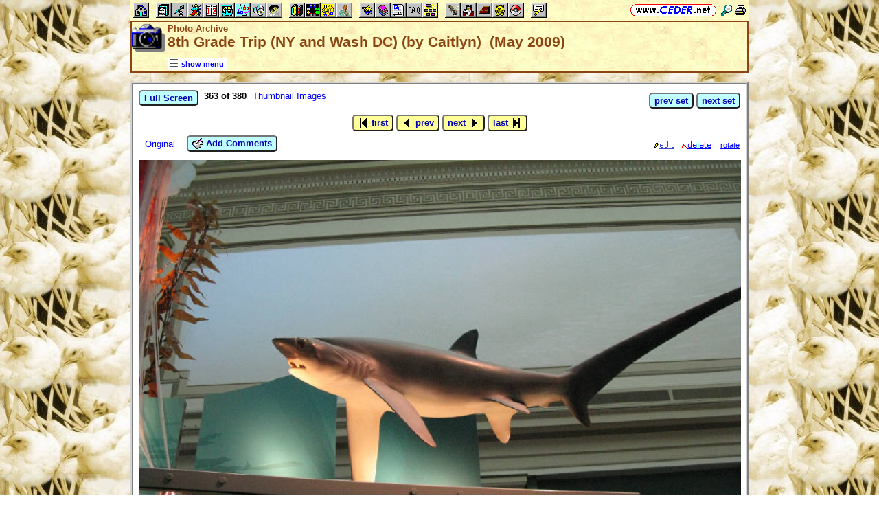

--- FILE ---
content_type: text/html; charset=utf-8
request_url: https://www.ceder.net/pictures2/?SetId=66&f=img_2049.jpg
body_size: 3945
content:
<!DOCTYPE HTML>
<HTML lang="en">
<HEAD>
<TITLE>Photo Archive -- 8th Grade Trip (NY and Wash DC) (by Caitlyn) &nbsp;(May 2009)</TITLE>
<BASE HREF="https://www.ceder.net/" TARGET="_top">
<LINK REL="stylesheet" TYPE="text/css" HREF="https://www.ceder.net/ceder.css?v=B">
<SCRIPT SRC="https://www.ceder.net/js/ceder.js?v=0"></SCRIPT>
<LINK REL="icon" TYPE="image/x-icon" HREF="https://www.ceder.net/favicon/pictures2.ico">
<META HTTP-EQUIV="Content-Type" CONTENT="text/html;charset=UTF-8">
<META NAME="no-email-collection" CONTENT="http://www.unspam.com/noemailcollection">
<META NAME="robots" CONTENT="none">
<meta name="viewport" content="width=device-width, initial-scale=1.0">
<STYLE>@media (max-width:400px) {.vbig {display:none;}}@media (min-width:400px) {.vsmall {display:none;}}@media (max-width:680px) {.vtbig {display:none;}}@media (min-width:680px) {.vtsmall {display:none;}}</STYLE>
<LINK REL="canonical" HREF="https://www.ceder.net/pictures2/?SetId=66">

<SCRIPT>
var setid = 66;
var nfile = 380;
var curid = 362;
</SCRIPT>
<STYLE>
A.image2:hover {background-color:#FFFFFF; background-image:none; border-style:none; border-width:0px; text-decoration:none;}
</STYLE>
<SCRIPT SRC="https://www.ceder.net/pictures2/js.js"></SCRIPT>
<SCRIPT SRC="https://www.ceder.net/js/fullscreen.js"></SCRIPT>
    
<STYLE>  
.pictfs {
  object-fit: contain;
  max-width: 100vw;
  max-height: 95vh;
  width: 100vw;
  height: 95vh;
}
</STYLE>  
</HEAD>
<BODY CLASS="picture2" STYLE="padding-top: 0px; margin-top: 0px;" onLoad="LoadMe();"><SPAN ID="top"></SPAN><DIV CLASS="vbig"><DIV CLASS="vtbig"><DIV CLASS="right background" STYLE="height:30px;"><A HREF="https://www.ceder.net/" CLASS="image" TITLE="Vic and Debbie Ceder's Square Dance Resource Net"><IMG CLASS="top b0 v6" SRC="https://www.ceder.net/images/toplink2.png" WIDTH=131 HEIGHT=18 ALT=""></A>&nbsp;<DIV CLASS="il" STYLE="margin-top:7px;"> <A HREF="javascript:AjaxPopup(1010);" CLASS="image" TITLE="Search ceder.net"><IMG SRC="https://www.ceder.net/icon/find16.gif" CLASS="vcenter" ALT=""></A>&nbsp;<A REL="nofollow" HREF="https://www.ceder.net/pictures2/?SetId=66&f=img_2049.jpg&menu=0" TARGET="_top" TITLE="Printer friendly version" CLASS="image"><IMG CLASS="vcenter" SRC="https://www.ceder.net/icon/printer16.gif" ALT="Printer friendly version" WIDTH=16 HEIGHT=16></A>&nbsp;</DIV></DIV><DIV CLASS="left" STYLE="position:absolute; padding-top:0px; margin-top:4px; top:0px; margin-bottom:4px;">&nbsp;<IMG SRC="https://www.ceder.net/toolbar/site_toolbar.png?v=3" USEMAP="#toolmap" WIDTH=602 HEIGHT=22 CLASS="b0" ALT=""><MAP NAME="toolmap"><AREA COORDS="0,0,22,22" HREF="https://www.ceder.net/" TITLE="Square Dance Resource Net  (Home)" ALT="Square Dance Resource Net  (Home)"><AREA COORDS="33,0,55,22" HREF="https://www.ceder.net/articles/" TITLE="Articles" ALT="Articles"><AREA COORDS="56,0,78,22" HREF="https://www.ceder.net/callerdb/" TITLE="Callers and Cuers" ALT="Callers and Cuers"><AREA COORDS="79,0,101,22" HREF="https://www.ceder.net/clubdb/" TITLE="Clubs" ALT="Clubs"><AREA COORDS="102,0,124,22" HREF="https://www.ceder.net/eventdb/" TITLE="Events" ALT="Events"><AREA COORDS="125,0,147,22" HREF="https://www.ceder.net/resources/" TITLE="Resources" ALT="Resources"><AREA COORDS="148,0,170,22" HREF="https://www.ceder.net/choreodb/" TITLE="Choreography" ALT="Choreography"><AREA COORDS="171,0,193,22" HREF="https://www.ceder.net/recorddb/" TITLE="Music" ALT="Music"><AREA COORDS="194,0,216,22" HREF="https://www.ceder.net/recorddb/lyrics_list.php" TITLE="Lyrics" ALT="Lyrics"><AREA COORDS="227,0,249,22" HREF="https://www.ceder.net/books/" TITLE="Ceder Chest Definition Books" ALT="Ceder Chest Definition Books"><AREA COORDS="250,0,272,22" HREF="https://www.ceder.net/csds/" TITLE="Ceder Square Dance System  (CSDS)" ALT="Ceder Square Dance System  (CSDS)"><AREA COORDS="273,0,295,22" HREF="https://www.ceder.net/sqrot/" TITLE="Square Rotation Program  (SQROT)" ALT="Square Rotation Program  (SQROT)"><AREA COORDS="296,0,318,22" HREF="https://www.ceder.net/vic" TITLE="Vic Ceder - Square Dance Caller" ALT="Vic Ceder - Square Dance Caller"><AREA COORDS="329,0,351,22" HREF="https://www.ceder.net/def/" TITLE="Definitions of square dance calls and concepts" ALT="Definitions of square dance calls and concepts"><AREA COORDS="352,0,374,22" HREF="https://www.ceder.net/oldcalls/" TITLE="More square dance Definitions" ALT="More square dance Definitions"><AREA COORDS="375,0,397,22" HREF="https://www.ceder.net/lists/" TITLE="Lists of square dance calls and concepts" ALT="Lists of square dance calls and concepts"><AREA COORDS="398,0,420,22" HREF="https://www.ceder.net/faqdb/" TITLE="Frequently Asked Questions" ALT="Frequently Asked Questions"><AREA COORDS="421,0,443,22" HREF="https://www.ceder.net/links" TITLE="Square dance links" ALT="Square dance links"><AREA COORDS="454,0,476,22" HREF="https://www.ceder.net/bees/" TITLE="Los Olivos Honey Bees" ALT="Los Olivos Honey Bees"><AREA COORDS="477,0,499,22" HREF="https://www.ceder.net/bande_dessinee/" TITLE="Bande D&eacute;ssinees" ALT="Bande D&eacute;ssinees"><AREA COORDS="500,0,522,22" HREF="https://www.ceder.net/chocolate/" TITLE="Chocolate Bars" ALT="Chocolate Bars"><AREA COORDS="523,0,545,22" HREF="https://www.ceder.net/bb/" TITLE="Beanie Babies" ALT="Beanie Babies"><AREA COORDS="546,0,568,22" HREF="https://www.ceder.net/pc/" TITLE="Pok&eacute;mon Trading Cards" ALT="Pok&eacute;mon Trading Cards"><AREA COORDS="579,0,601,22" HREF="https://www.ceder.net/feedback.php" TITLE="Send us feedback" ALT="Send us feedback"></MAP></DIV></DIV><DIV CLASS="vtsmall background"><A HREF="https://www.ceder.net/" CLASS="image" TITLE="Vic and Debbie Ceder's Square Dance Resource Net"><IMG CLASS="top b0 v6" SRC="https://www.ceder.net/images/toplink2.png" WIDTH=131 HEIGHT=18 ALT=""></A> <A HREF="javascript:AjaxPopup(1010);" CLASS="image vcenter" TITLE="Search ceder.net"><IMG SRC="https://www.ceder.net/icon/find16.gif" CLASS="menu16 vcenter" ALT="" STYLE="margin-top:7px;"></A></DIV></DIV><DIV CLASS="vsmall background"><A HREF="https://www.ceder.net/" CLASS="image" TITLE="Vic and Debbie Ceder's Square Dance Resource Net"><IMG CLASS="top b0 v6" SRC="https://www.ceder.net/images/toplink2.png" WIDTH=131 HEIGHT=18 ALT=""></A> <A HREF="javascript:AjaxPopup(1010);" CLASS="image vcenter" TITLE="Search ceder.net"><IMG SRC="https://www.ceder.net/icon/find16.gif" CLASS="menu16 vcenter" ALT="" STYLE="margin-top:7px;"></A></DIV><DIV class="modal" STYLE="z-index:10;"><DIV class="modal-content"><DIV CLASS="left"><DIV ID="popup_content">ajax content</DIV><DIV CLASS="il" STYLE="position:absolute; top:16px; right:16px;" TITLE="Close popup window (Esc)"><span class="close-button size4">&times;</span></DIV></DIV></DIV></DIV>
<SCRIPT SRC="https://www.ceder.net/js/ajax_modal.js?v=1"></SCRIPT>

<!-- End Body -->
<DIV CLASS="pagetitle background" STYLE="padding:0px 0px 0px 0px;"><DIV STYLE="border-spacing:0px; display:table; vertical-align:top; width:100%;"> <DIV STYLE="display:table-cell; vertical-align:top;"><A HREF="https://www.ceder.net/pictures2" CLASS="image"><IMG SRC="https://www.ceder.net/icon/icon_pictures2.gif" CLASS="icon48" ALT="Photo Archive"></A></DIV><DIV STYLE="display:table-cell; width:16px;">&nbsp;</DIV><DIV STYLE="display:table-cell; vertical-align:top; width:100%;"><DIV CLASS="bold headercolor" STYLE="font-size:10pt; padding-top:2px;">Photo Archive</DIV><DIV CLASS="bold header"><DIV CLASS="il" ID="pageheader">8th Grade Trip (NY and Wash DC) (by Caitlyn) &nbsp;(May 2009)</DIV></DIV></DIV><DIV STYLE="display:table-cell; width:16px;">&nbsp;</DIV><DIV STYLE="display:table-cell; vertical-align:top; text-align:right;"></DIV></DIV>
<DIV STYLE="margin-right:52px;position:relative;left:52px;margin-top:-4px;margin-bottom:2px;"><DIV CLASS="il bgwhite" STYLE="margin-top:8px;"><A ID="mOn" STYLE="display:inline; padding: 4px 0px 0px 0px;" REL="nofollow" CLASS="menulink nobr vcenter" HREF="javascript:mv(1);" TITLE="show menu"><IMG SRC="https://www.ceder.net/images/menu_open16.gif" WIDTH=16 HEIGHT=16 ALT="">&nbsp;<SPAN CLASS="vtop">show menu</SPAN>&nbsp;</A><A ID="mOff" STYLE="display:none; padding: 4px 0px 0px 0px;" REL="nofollow" CLASS="menulink nobr vcenter" HREF="javascript:mv(0);" TITLE="hide menu"><IMG SRC="https://www.ceder.net/images/menu_close16.gif" WIDTH=20 HEIGHT=16 ALT="">&nbsp;<SPAN CLASS="vtop">hide menu</SPAN>&nbsp;</A></DIV></DIV></DIV>
<!-- End Title Bar -->
<DIV ID="sMenu" CLASS="center" STYLE="display:none;"><TABLE CLASS="mm"><TR STYLE="background-color:#E4FFFF;" CLASS="center"><TD CLASS="vcenter"> <SPAN CLASS="nobr">&nbsp;<A CLASS="menulink" HREF="https://www.ceder.net/pictures2/" TITLE="List of photo folders">Folder List</A>&nbsp;&nbsp;<SPAN CLASS="mdiv">|</SPAN></SPAN> <SPAN CLASS="nobr">&nbsp;<A CLASS="menulink" HREF="https://www.ceder.net/pictures/" TITLE="Index page for pictures"><IMG SRC="https://www.ceder.net/icon/pictures_16.gif" CLASS="menu16" ALT=""><SPAN CLASS="text16" STYLE="padding-left:3px;">Pictures</SPAN></A>&nbsp;&nbsp;<SPAN CLASS="mdiv">|</SPAN></SPAN> <SPAN CLASS="nobr">&nbsp;<A REL="nofollow" CLASS="menulink" HREF="https://www.ceder.net/pictures2/private" TITLE="Administrator functions (restricted area)"><SPAN CLASS="footnote">administrator</SPAN></A>&nbsp;</SPAN>&nbsp;<A REL="nofollow" HREF="/admin2" TARGET="_top" CLASS="image">&nbsp;&nbsp;&nbsp;</A></TD></TR></TABLE></DIV><P></P>
<!-- Menu End -->
<P></P><DIV CLASS="center"><DIV CLASS="il left normalback" STYLE="border:4px ridge lightgray; text-align:left;width:calc(100% - 8px);"><DIV><DIV STYLE="padding:8px;">
<DIV ID="viewsingle"><DIV CLASS="fs-hide"><DIV STYLE="border-spacing:0px; display:table; vertical-align:top; width:100%;"> <DIV STYLE="display:table-cell; vertical-align:top;"><DIV><DIV STYLE="display:inline-block;" CLASS="vtop"><SPAN CLASS="nobr"><BUTTON TYPE="button" CLASS="bluebutton" onclick="javascript:IdFullScreen('viewsingle');">Full Screen</BUTTON></SPAN></DIV><DIV STYLE="display:inline-block; margin-left:8px;" CLASS="vcenter"></DIV><DIV STYLE="display:inline-block;" CLASS="vcenter"><B>363 of 380</B></DIV><DIV STYLE="display:inline-block; margin-left:8px;" CLASS="vcenter"></DIV><DIV STYLE="display:inline-block;" CLASS="vcenter"><A HREF="pictures2/?SetId=66">Thumbnail Images</A></DIV></DIV></DIV><DIV STYLE="display:table-cell; width:4px;">&nbsp;</DIV><DIV STYLE="display:table-cell; vertical-align:top; text-align:right; float:right;"><DIV CLASS="nobr" STYLE="margin-top:4px;"><SPAN CLASS="nobr"><BUTTON TYPE="button" CLASS="bluebutton" onclick="window.open('pictures2/?SetId=68&f=p1010001.jpg', '_top');" TITLE="8th Grade Trip &lpar;NY and Wash DC&rpar; &lpar;by Debbie&rpar;">prev set</BUTTON></SPAN> <SPAN CLASS="nobr"><BUTTON TYPE="button" CLASS="bluebutton" onclick="window.open('pictures2/?SetId=65&f=img_2086.jpg', '_top');" TITLE="San Francisco &sol; Moss Landing &lpar;by Deb&rpar;">next set</BUTTON></SPAN></DIV></DIV></DIV>
</DIV><DIV CLASS="fs-show" STYLE="width:100%;"><DIV CLASS="center"><DIV CLASS="il bgwhite rounded" STYLE="padding:2px 4px 2px 4px;"><DIV CLASS="il size2 blue">&nbsp;8th Grade Trip (NY and Wash DC) (by Caitlyn) &nbsp;(May 2009)&nbsp;</DIV></DIV></DIV></DIV><DIV CLASS="fs-show" STYLE="position:fixed; top:0; right:0;"><SPAN CLASS="nobr"><BUTTON TYPE="button" CLASS="bluebutton" onclick="javascript:SlideShowOn(66,362,380);">slide show on</BUTTON></SPAN><BR><SPAN CLASS="nobr"><BUTTON TYPE="button" CLASS="bluebutton" onclick="javascript:SlideShowOff();">slide show off</BUTTON></SPAN><BR><SPAN CLASS="nobr"><BUTTON TYPE="button" CLASS="bluebutton" onclick="javascript:AjaxGetPicture(66,362,0,1);">full resolution</BUTTON></SPAN></DIV><DIV CLASS="fs-show" STYLE="position:fixed; top:0; left:0;"><DIV CLASS="il bgwhite rounded" STYLE="padding:2px 4px 2px 4px;"><DIV CLASS="il size2 blue">&nbsp;363 of 380&nbsp;</DIV></DIV></DIV><DIV CLASS="center" STYLE="margin-bottom:6px;margin-top:6px;"><SPAN CLASS="fs-show" STYLE="margin-right:24px;"><SPAN CLASS="nobr"><BUTTON TYPE="button" CLASS="bluebutton" onclick="javascript:SlideShowOff();setid=68;curid=0;AjaxUpdatePageHeader(68);AjaxGetPicture(68,0,0);" TITLE="8th Grade Trip &lpar;NY and Wash DC&rpar; &lpar;by Debbie&rpar;">prev set</BUTTON></SPAN></SPAN><SPAN CLASS="nobr"><BUTTON TYPE="button" CLASS="yellowbutton" onclick="javascript:SlideShowOff();AjaxGetPicture(66,362,-2);" TITLE="First photo  (img_1436.jpg)"><IMG SRC="https://www.ceder.net/images/nav_first_16.gif" HEIGHT=16 WIDTH=16 CLASS="vtop" ALT="">&nbsp;first</BUTTON></SPAN>&nbsp;<SPAN CLASS="nobr"><BUTTON TYPE="button" CLASS="yellowbutton" onclick="javascript:SlideShowOff();AjaxGetPicture(66,362,-1);" TITLE="Previous photo  (img_2048r.jpg)"><IMG SRC="https://www.ceder.net/images/prev16.gif" HEIGHT=16 WIDTH=16 CLASS="vtop" ALT="">&nbsp;prev</BUTTON></SPAN>&nbsp;<SPAN CLASS="nobr"><BUTTON TYPE="button" CLASS="yellowbutton" onclick="javascript:SlideShowOff();AjaxGetPicture(66,362,1);" TITLE="Next photo  (img_2050.jpg)">next&nbsp;<IMG SRC="https://www.ceder.net/images/next16.gif" HEIGHT=16 WIDTH=16 CLASS="vtop" ALT=""></BUTTON></SPAN>&nbsp;<SPAN CLASS="nobr"><BUTTON TYPE="button" CLASS="yellowbutton" onclick="javascript:SlideShowOff();AjaxGetPicture(66,362,2);" TITLE="Last photo  (img_2073.jpg)">last&nbsp;<IMG SRC="https://www.ceder.net/images/nav_last_16.gif" HEIGHT=16 WIDTH=16 CLASS="vtop" ALT=""></BUTTON></SPAN><SPAN CLASS="fs-show" STYLE="margin-left:24px;"><SPAN CLASS="nobr"><BUTTON TYPE="button" CLASS="bluebutton" onclick="javascript:SlideShowOff();setid=65;curid=0;AjaxUpdatePageHeader(65);AjaxGetPicture(65,0,0);" TITLE="San Francisco &sol; Moss Landing &lpar;by Deb&rpar;">next set</BUTTON></SPAN></SPAN></DIV><DIV CLASS="fs-hide"><DIV STYLE="border-spacing:0px; display:table; vertical-align:top; width:100%;"> <DIV STYLE="display:table-cell; vertical-align:top;"><DIV STYLE="display:inline-block;" CLASS="vcenter"> &nbsp; <A HREF="https://www.ceder.net/pictures2/data/2009-05_8thGradeTripCaitlyn/original/img_2049.jpg">Original</A></DIV><DIV STYLE="display:inline-block; margin-left:16px;" CLASS="vcenter"></DIV><DIV STYLE="display:inline-block;" CLASS="vcenter"><FORM TARGET="_top" METHOD="POST" ACTION="pictures2/add_comments.php?SetId=66&f=img_2049.jpg" CLASS="notbmargin"><SPAN CLASS="nobr"><BUTTON TYPE="submit" CLASS="bluebutton" TITLE="Add comments to this photo"><IMG SRC="https://www.ceder.net/images/addnote.gif" HEIGHT=16 WIDTH=16 CLASS="vtop" ALT="">&nbsp;Add Comments</BUTTON></SPAN></FORM></DIV></DIV><DIV STYLE="display:table-cell; width:16px;">&nbsp;</DIV><DIV STYLE="display:table-cell; vertical-align:top; text-align:right; float:right;"><DIV CLASS="vbig" STYLE="margin-top:8px"><DIV STYLE="display:inline-block;" CLASS="vtop"></DIV><DIV STYLE="display:inline-block;" CLASS="vtop"><FORM METHOD="POST" ACTION="pictures2/private/caption_edit.php"><INPUT TYPE="hidden" NAME="SetId" VALUE="66"><INPUT TYPE="hidden" NAME="f" VALUE="img_2049.jpg"> &nbsp;&nbsp; <INPUT TYPE="image" TITLE="Edit this record (admin)" ALT="Edit this record (admin)" SRC="images/edit3.gif"></FORM></DIV><DIV STYLE="display:inline-block;" CLASS="vtop"><FORM METHOD="POST" ACTION="pictures2/private/item_delete.php"><INPUT TYPE="hidden" NAME="SetId" VALUE="66"><INPUT TYPE="hidden" NAME="f" VALUE="img_2049.jpg"> &nbsp;&nbsp; <INPUT TYPE="image" TITLE="Delete this record (admin)" ALT="Delete this record (admin)" SRC="images/delete3.gif"></FORM></DIV>&nbsp;&nbsp; <A REL="nofollow" CLASS="footnote vtop" HREF="pictures2/private/item_rotate.php?SetId=66&f=img_2049.jpg">rotate</A></DIV></DIV></DIV>
</DIV><DIV STYLE="margin-top:10px;"><DIV CLASS="center" ID="p"><A CLASS="image2" HREF="https://www.ceder.net/pictures2/data/2009-05_8thGradeTripCaitlyn/original/img_2049.jpg"><IMG CLASS="rds b0 pictfs" ID="idPicture" SRC="https://www.ceder.net/pictures2/data/2009-05_8thGradeTripCaitlyn/normal/img_2049.jpg" ALT="img_2049.jpg"></A></DIV><DIV CLASS="center footnote bold">img_2049.jpg</DIV></DIV></DIV></DIV></DIV></DIV></DIV><P></P>

<DIV CLASS="vbig"><DIV CLASS="center"><DIV CLASS="il noback center footnote notbmargin" STYLE="border-radius:5px; border:1px outset black; padding:6px; margin-bottom:0px;">
<DIV>&nbsp;<A REL="nofollow" CLASS="no3" HREF="https://www.ceder.net/pictures2/?SetId=66&f=img_2049.jpg">https://www.ceder.net/pictures2/?SetId=66&f=img_2049.jpg</A>&nbsp;</DIV><DIV STYLE="margin-top:6px;"><A HREF="https://www.ceder.net/" CLASS="image" TITLE="Vic and Debbie Ceder's Square Dance Resource Net"><IMG CLASS="top b0" SRC="https://www.ceder.net/images/toplink2.png" WIDTH=131 HEIGHT=18 ALT=""></A></DIV></DIV></DIV>
</DIV><DIV CLASS="vsmall"><DIV CLASS="center"><DIV><A REL="nofollow" CLASS="no3" HREF="https://www.ceder.net/pictures2/?SetId=66&f=img_2049.jpg">full URL</A></DIV><A HREF="https://www.ceder.net/" CLASS="image" TITLE="Vic and Debbie Ceder's Square Dance Resource Net"><IMG CLASS="top b0" SRC="https://www.ceder.net/images/toplink2.png" WIDTH=131 HEIGHT=18 ALT=""></A><A REL="nofollow" CLASS="no3" HREF="https://www.ceder.net/pictures2/?SetId=66&f=img_2049.jpg" TITLE="full URL"> &nbsp;</A></DIV></DIV><SPAN ID="bottom"></SPAN> &nbsp;

</BODY>
</HTML>

--- FILE ---
content_type: application/javascript
request_url: https://www.ceder.net/js/fullscreen.js
body_size: 589
content:
var fselem; /* element to display in fullscreen mode */
// fselem = document.getElementById("myvideo");

function IdFullScreen(id,v=1) {
  if (v == 1) {
    fselem = document.getElementById(id);
    openFullscreen();    
  } else {
    closeFullscreen();
  }
}

function DocFullScreen(v=1) {
  if (v == 1) {
    fselem = document.documentElement;
    openFullscreen();    
  } else {
    closeFullscreen();
  }
}

function openFullscreen() {
  if (fselem.requestFullscreen) {
    fselem.requestFullscreen();
  } else if (fselem.webkitRequestFullscreen) { /* Safari */
    fselem.webkitRequestFullscreen();
  } else if (fselem.msRequestFullscreen) { /* IE11 */
    fselem.msRequestFullscreen();
  }
}

function closeFullscreen() {
  if (document.exitFullscreen) {
    document.exitFullscreen();
  } else if (document.webkitExitFullscreen) { /* Safari */
    document.webkitExitFullscreen();
  } else if (document.msExitFullscreen) { /* IE11 */
    document.msExitFullscreen();
  }
}

function IsFullscreen() {
  // FF provides nice flag, maybe others will add support for this later on?
  if(window['fullScreen'] !== undefined) {
    return window.fullScreen;
  }
  // 5px height margin, just in case (needed by e.g. IE)
  var heightMargin = 5;
  if($.browser.webkit && /Apple Computer/.test(navigator.vendor)) {
    // Safari in full screen mode shows the navigation bar, 
    // which is 40px  
    heightMargin = 42;
  }
  return screen.width == window.innerWidth &&
      Math.abs(screen.height - window.innerHeight) < heightMargin;
}